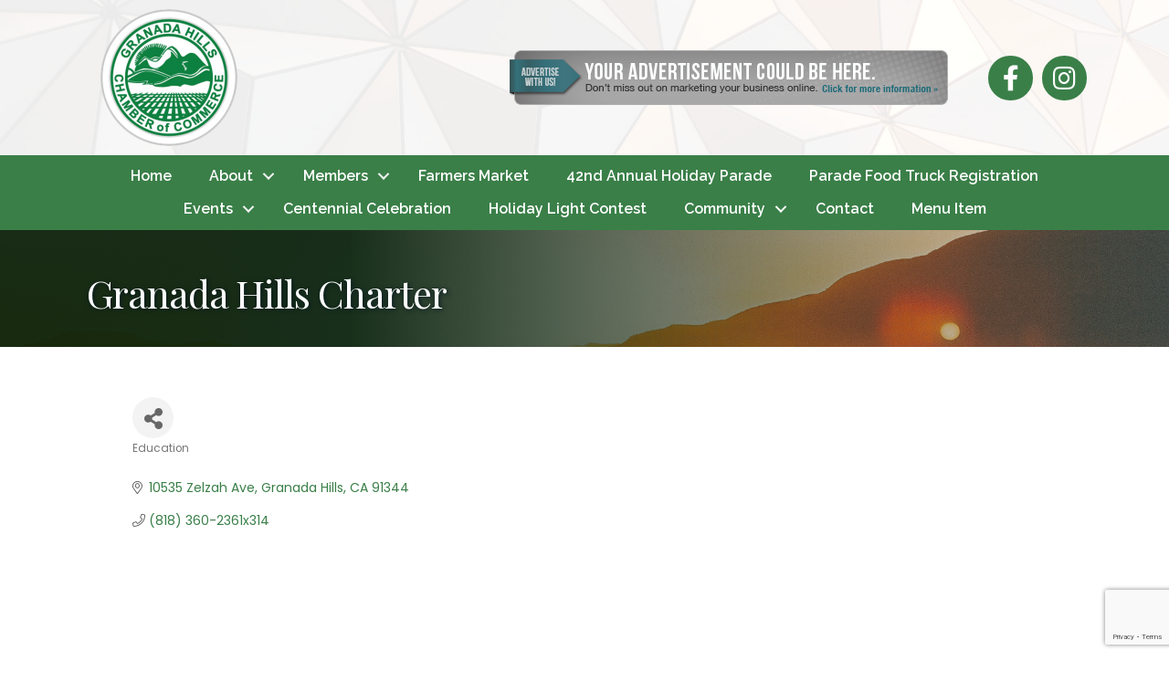

--- FILE ---
content_type: text/html; charset=utf-8
request_url: https://www.google.com/recaptcha/enterprise/anchor?ar=1&k=6LfI_T8rAAAAAMkWHrLP_GfSf3tLy9tKa839wcWa&co=aHR0cHM6Ly9tZW1iZXJzLmdyYW5hZGFjaGFtYmVyLmNvbTo0NDM.&hl=en&v=PoyoqOPhxBO7pBk68S4YbpHZ&size=invisible&anchor-ms=20000&execute-ms=30000&cb=hpxvqqa92n43
body_size: 49653
content:
<!DOCTYPE HTML><html dir="ltr" lang="en"><head><meta http-equiv="Content-Type" content="text/html; charset=UTF-8">
<meta http-equiv="X-UA-Compatible" content="IE=edge">
<title>reCAPTCHA</title>
<style type="text/css">
/* cyrillic-ext */
@font-face {
  font-family: 'Roboto';
  font-style: normal;
  font-weight: 400;
  font-stretch: 100%;
  src: url(//fonts.gstatic.com/s/roboto/v48/KFO7CnqEu92Fr1ME7kSn66aGLdTylUAMa3GUBHMdazTgWw.woff2) format('woff2');
  unicode-range: U+0460-052F, U+1C80-1C8A, U+20B4, U+2DE0-2DFF, U+A640-A69F, U+FE2E-FE2F;
}
/* cyrillic */
@font-face {
  font-family: 'Roboto';
  font-style: normal;
  font-weight: 400;
  font-stretch: 100%;
  src: url(//fonts.gstatic.com/s/roboto/v48/KFO7CnqEu92Fr1ME7kSn66aGLdTylUAMa3iUBHMdazTgWw.woff2) format('woff2');
  unicode-range: U+0301, U+0400-045F, U+0490-0491, U+04B0-04B1, U+2116;
}
/* greek-ext */
@font-face {
  font-family: 'Roboto';
  font-style: normal;
  font-weight: 400;
  font-stretch: 100%;
  src: url(//fonts.gstatic.com/s/roboto/v48/KFO7CnqEu92Fr1ME7kSn66aGLdTylUAMa3CUBHMdazTgWw.woff2) format('woff2');
  unicode-range: U+1F00-1FFF;
}
/* greek */
@font-face {
  font-family: 'Roboto';
  font-style: normal;
  font-weight: 400;
  font-stretch: 100%;
  src: url(//fonts.gstatic.com/s/roboto/v48/KFO7CnqEu92Fr1ME7kSn66aGLdTylUAMa3-UBHMdazTgWw.woff2) format('woff2');
  unicode-range: U+0370-0377, U+037A-037F, U+0384-038A, U+038C, U+038E-03A1, U+03A3-03FF;
}
/* math */
@font-face {
  font-family: 'Roboto';
  font-style: normal;
  font-weight: 400;
  font-stretch: 100%;
  src: url(//fonts.gstatic.com/s/roboto/v48/KFO7CnqEu92Fr1ME7kSn66aGLdTylUAMawCUBHMdazTgWw.woff2) format('woff2');
  unicode-range: U+0302-0303, U+0305, U+0307-0308, U+0310, U+0312, U+0315, U+031A, U+0326-0327, U+032C, U+032F-0330, U+0332-0333, U+0338, U+033A, U+0346, U+034D, U+0391-03A1, U+03A3-03A9, U+03B1-03C9, U+03D1, U+03D5-03D6, U+03F0-03F1, U+03F4-03F5, U+2016-2017, U+2034-2038, U+203C, U+2040, U+2043, U+2047, U+2050, U+2057, U+205F, U+2070-2071, U+2074-208E, U+2090-209C, U+20D0-20DC, U+20E1, U+20E5-20EF, U+2100-2112, U+2114-2115, U+2117-2121, U+2123-214F, U+2190, U+2192, U+2194-21AE, U+21B0-21E5, U+21F1-21F2, U+21F4-2211, U+2213-2214, U+2216-22FF, U+2308-230B, U+2310, U+2319, U+231C-2321, U+2336-237A, U+237C, U+2395, U+239B-23B7, U+23D0, U+23DC-23E1, U+2474-2475, U+25AF, U+25B3, U+25B7, U+25BD, U+25C1, U+25CA, U+25CC, U+25FB, U+266D-266F, U+27C0-27FF, U+2900-2AFF, U+2B0E-2B11, U+2B30-2B4C, U+2BFE, U+3030, U+FF5B, U+FF5D, U+1D400-1D7FF, U+1EE00-1EEFF;
}
/* symbols */
@font-face {
  font-family: 'Roboto';
  font-style: normal;
  font-weight: 400;
  font-stretch: 100%;
  src: url(//fonts.gstatic.com/s/roboto/v48/KFO7CnqEu92Fr1ME7kSn66aGLdTylUAMaxKUBHMdazTgWw.woff2) format('woff2');
  unicode-range: U+0001-000C, U+000E-001F, U+007F-009F, U+20DD-20E0, U+20E2-20E4, U+2150-218F, U+2190, U+2192, U+2194-2199, U+21AF, U+21E6-21F0, U+21F3, U+2218-2219, U+2299, U+22C4-22C6, U+2300-243F, U+2440-244A, U+2460-24FF, U+25A0-27BF, U+2800-28FF, U+2921-2922, U+2981, U+29BF, U+29EB, U+2B00-2BFF, U+4DC0-4DFF, U+FFF9-FFFB, U+10140-1018E, U+10190-1019C, U+101A0, U+101D0-101FD, U+102E0-102FB, U+10E60-10E7E, U+1D2C0-1D2D3, U+1D2E0-1D37F, U+1F000-1F0FF, U+1F100-1F1AD, U+1F1E6-1F1FF, U+1F30D-1F30F, U+1F315, U+1F31C, U+1F31E, U+1F320-1F32C, U+1F336, U+1F378, U+1F37D, U+1F382, U+1F393-1F39F, U+1F3A7-1F3A8, U+1F3AC-1F3AF, U+1F3C2, U+1F3C4-1F3C6, U+1F3CA-1F3CE, U+1F3D4-1F3E0, U+1F3ED, U+1F3F1-1F3F3, U+1F3F5-1F3F7, U+1F408, U+1F415, U+1F41F, U+1F426, U+1F43F, U+1F441-1F442, U+1F444, U+1F446-1F449, U+1F44C-1F44E, U+1F453, U+1F46A, U+1F47D, U+1F4A3, U+1F4B0, U+1F4B3, U+1F4B9, U+1F4BB, U+1F4BF, U+1F4C8-1F4CB, U+1F4D6, U+1F4DA, U+1F4DF, U+1F4E3-1F4E6, U+1F4EA-1F4ED, U+1F4F7, U+1F4F9-1F4FB, U+1F4FD-1F4FE, U+1F503, U+1F507-1F50B, U+1F50D, U+1F512-1F513, U+1F53E-1F54A, U+1F54F-1F5FA, U+1F610, U+1F650-1F67F, U+1F687, U+1F68D, U+1F691, U+1F694, U+1F698, U+1F6AD, U+1F6B2, U+1F6B9-1F6BA, U+1F6BC, U+1F6C6-1F6CF, U+1F6D3-1F6D7, U+1F6E0-1F6EA, U+1F6F0-1F6F3, U+1F6F7-1F6FC, U+1F700-1F7FF, U+1F800-1F80B, U+1F810-1F847, U+1F850-1F859, U+1F860-1F887, U+1F890-1F8AD, U+1F8B0-1F8BB, U+1F8C0-1F8C1, U+1F900-1F90B, U+1F93B, U+1F946, U+1F984, U+1F996, U+1F9E9, U+1FA00-1FA6F, U+1FA70-1FA7C, U+1FA80-1FA89, U+1FA8F-1FAC6, U+1FACE-1FADC, U+1FADF-1FAE9, U+1FAF0-1FAF8, U+1FB00-1FBFF;
}
/* vietnamese */
@font-face {
  font-family: 'Roboto';
  font-style: normal;
  font-weight: 400;
  font-stretch: 100%;
  src: url(//fonts.gstatic.com/s/roboto/v48/KFO7CnqEu92Fr1ME7kSn66aGLdTylUAMa3OUBHMdazTgWw.woff2) format('woff2');
  unicode-range: U+0102-0103, U+0110-0111, U+0128-0129, U+0168-0169, U+01A0-01A1, U+01AF-01B0, U+0300-0301, U+0303-0304, U+0308-0309, U+0323, U+0329, U+1EA0-1EF9, U+20AB;
}
/* latin-ext */
@font-face {
  font-family: 'Roboto';
  font-style: normal;
  font-weight: 400;
  font-stretch: 100%;
  src: url(//fonts.gstatic.com/s/roboto/v48/KFO7CnqEu92Fr1ME7kSn66aGLdTylUAMa3KUBHMdazTgWw.woff2) format('woff2');
  unicode-range: U+0100-02BA, U+02BD-02C5, U+02C7-02CC, U+02CE-02D7, U+02DD-02FF, U+0304, U+0308, U+0329, U+1D00-1DBF, U+1E00-1E9F, U+1EF2-1EFF, U+2020, U+20A0-20AB, U+20AD-20C0, U+2113, U+2C60-2C7F, U+A720-A7FF;
}
/* latin */
@font-face {
  font-family: 'Roboto';
  font-style: normal;
  font-weight: 400;
  font-stretch: 100%;
  src: url(//fonts.gstatic.com/s/roboto/v48/KFO7CnqEu92Fr1ME7kSn66aGLdTylUAMa3yUBHMdazQ.woff2) format('woff2');
  unicode-range: U+0000-00FF, U+0131, U+0152-0153, U+02BB-02BC, U+02C6, U+02DA, U+02DC, U+0304, U+0308, U+0329, U+2000-206F, U+20AC, U+2122, U+2191, U+2193, U+2212, U+2215, U+FEFF, U+FFFD;
}
/* cyrillic-ext */
@font-face {
  font-family: 'Roboto';
  font-style: normal;
  font-weight: 500;
  font-stretch: 100%;
  src: url(//fonts.gstatic.com/s/roboto/v48/KFO7CnqEu92Fr1ME7kSn66aGLdTylUAMa3GUBHMdazTgWw.woff2) format('woff2');
  unicode-range: U+0460-052F, U+1C80-1C8A, U+20B4, U+2DE0-2DFF, U+A640-A69F, U+FE2E-FE2F;
}
/* cyrillic */
@font-face {
  font-family: 'Roboto';
  font-style: normal;
  font-weight: 500;
  font-stretch: 100%;
  src: url(//fonts.gstatic.com/s/roboto/v48/KFO7CnqEu92Fr1ME7kSn66aGLdTylUAMa3iUBHMdazTgWw.woff2) format('woff2');
  unicode-range: U+0301, U+0400-045F, U+0490-0491, U+04B0-04B1, U+2116;
}
/* greek-ext */
@font-face {
  font-family: 'Roboto';
  font-style: normal;
  font-weight: 500;
  font-stretch: 100%;
  src: url(//fonts.gstatic.com/s/roboto/v48/KFO7CnqEu92Fr1ME7kSn66aGLdTylUAMa3CUBHMdazTgWw.woff2) format('woff2');
  unicode-range: U+1F00-1FFF;
}
/* greek */
@font-face {
  font-family: 'Roboto';
  font-style: normal;
  font-weight: 500;
  font-stretch: 100%;
  src: url(//fonts.gstatic.com/s/roboto/v48/KFO7CnqEu92Fr1ME7kSn66aGLdTylUAMa3-UBHMdazTgWw.woff2) format('woff2');
  unicode-range: U+0370-0377, U+037A-037F, U+0384-038A, U+038C, U+038E-03A1, U+03A3-03FF;
}
/* math */
@font-face {
  font-family: 'Roboto';
  font-style: normal;
  font-weight: 500;
  font-stretch: 100%;
  src: url(//fonts.gstatic.com/s/roboto/v48/KFO7CnqEu92Fr1ME7kSn66aGLdTylUAMawCUBHMdazTgWw.woff2) format('woff2');
  unicode-range: U+0302-0303, U+0305, U+0307-0308, U+0310, U+0312, U+0315, U+031A, U+0326-0327, U+032C, U+032F-0330, U+0332-0333, U+0338, U+033A, U+0346, U+034D, U+0391-03A1, U+03A3-03A9, U+03B1-03C9, U+03D1, U+03D5-03D6, U+03F0-03F1, U+03F4-03F5, U+2016-2017, U+2034-2038, U+203C, U+2040, U+2043, U+2047, U+2050, U+2057, U+205F, U+2070-2071, U+2074-208E, U+2090-209C, U+20D0-20DC, U+20E1, U+20E5-20EF, U+2100-2112, U+2114-2115, U+2117-2121, U+2123-214F, U+2190, U+2192, U+2194-21AE, U+21B0-21E5, U+21F1-21F2, U+21F4-2211, U+2213-2214, U+2216-22FF, U+2308-230B, U+2310, U+2319, U+231C-2321, U+2336-237A, U+237C, U+2395, U+239B-23B7, U+23D0, U+23DC-23E1, U+2474-2475, U+25AF, U+25B3, U+25B7, U+25BD, U+25C1, U+25CA, U+25CC, U+25FB, U+266D-266F, U+27C0-27FF, U+2900-2AFF, U+2B0E-2B11, U+2B30-2B4C, U+2BFE, U+3030, U+FF5B, U+FF5D, U+1D400-1D7FF, U+1EE00-1EEFF;
}
/* symbols */
@font-face {
  font-family: 'Roboto';
  font-style: normal;
  font-weight: 500;
  font-stretch: 100%;
  src: url(//fonts.gstatic.com/s/roboto/v48/KFO7CnqEu92Fr1ME7kSn66aGLdTylUAMaxKUBHMdazTgWw.woff2) format('woff2');
  unicode-range: U+0001-000C, U+000E-001F, U+007F-009F, U+20DD-20E0, U+20E2-20E4, U+2150-218F, U+2190, U+2192, U+2194-2199, U+21AF, U+21E6-21F0, U+21F3, U+2218-2219, U+2299, U+22C4-22C6, U+2300-243F, U+2440-244A, U+2460-24FF, U+25A0-27BF, U+2800-28FF, U+2921-2922, U+2981, U+29BF, U+29EB, U+2B00-2BFF, U+4DC0-4DFF, U+FFF9-FFFB, U+10140-1018E, U+10190-1019C, U+101A0, U+101D0-101FD, U+102E0-102FB, U+10E60-10E7E, U+1D2C0-1D2D3, U+1D2E0-1D37F, U+1F000-1F0FF, U+1F100-1F1AD, U+1F1E6-1F1FF, U+1F30D-1F30F, U+1F315, U+1F31C, U+1F31E, U+1F320-1F32C, U+1F336, U+1F378, U+1F37D, U+1F382, U+1F393-1F39F, U+1F3A7-1F3A8, U+1F3AC-1F3AF, U+1F3C2, U+1F3C4-1F3C6, U+1F3CA-1F3CE, U+1F3D4-1F3E0, U+1F3ED, U+1F3F1-1F3F3, U+1F3F5-1F3F7, U+1F408, U+1F415, U+1F41F, U+1F426, U+1F43F, U+1F441-1F442, U+1F444, U+1F446-1F449, U+1F44C-1F44E, U+1F453, U+1F46A, U+1F47D, U+1F4A3, U+1F4B0, U+1F4B3, U+1F4B9, U+1F4BB, U+1F4BF, U+1F4C8-1F4CB, U+1F4D6, U+1F4DA, U+1F4DF, U+1F4E3-1F4E6, U+1F4EA-1F4ED, U+1F4F7, U+1F4F9-1F4FB, U+1F4FD-1F4FE, U+1F503, U+1F507-1F50B, U+1F50D, U+1F512-1F513, U+1F53E-1F54A, U+1F54F-1F5FA, U+1F610, U+1F650-1F67F, U+1F687, U+1F68D, U+1F691, U+1F694, U+1F698, U+1F6AD, U+1F6B2, U+1F6B9-1F6BA, U+1F6BC, U+1F6C6-1F6CF, U+1F6D3-1F6D7, U+1F6E0-1F6EA, U+1F6F0-1F6F3, U+1F6F7-1F6FC, U+1F700-1F7FF, U+1F800-1F80B, U+1F810-1F847, U+1F850-1F859, U+1F860-1F887, U+1F890-1F8AD, U+1F8B0-1F8BB, U+1F8C0-1F8C1, U+1F900-1F90B, U+1F93B, U+1F946, U+1F984, U+1F996, U+1F9E9, U+1FA00-1FA6F, U+1FA70-1FA7C, U+1FA80-1FA89, U+1FA8F-1FAC6, U+1FACE-1FADC, U+1FADF-1FAE9, U+1FAF0-1FAF8, U+1FB00-1FBFF;
}
/* vietnamese */
@font-face {
  font-family: 'Roboto';
  font-style: normal;
  font-weight: 500;
  font-stretch: 100%;
  src: url(//fonts.gstatic.com/s/roboto/v48/KFO7CnqEu92Fr1ME7kSn66aGLdTylUAMa3OUBHMdazTgWw.woff2) format('woff2');
  unicode-range: U+0102-0103, U+0110-0111, U+0128-0129, U+0168-0169, U+01A0-01A1, U+01AF-01B0, U+0300-0301, U+0303-0304, U+0308-0309, U+0323, U+0329, U+1EA0-1EF9, U+20AB;
}
/* latin-ext */
@font-face {
  font-family: 'Roboto';
  font-style: normal;
  font-weight: 500;
  font-stretch: 100%;
  src: url(//fonts.gstatic.com/s/roboto/v48/KFO7CnqEu92Fr1ME7kSn66aGLdTylUAMa3KUBHMdazTgWw.woff2) format('woff2');
  unicode-range: U+0100-02BA, U+02BD-02C5, U+02C7-02CC, U+02CE-02D7, U+02DD-02FF, U+0304, U+0308, U+0329, U+1D00-1DBF, U+1E00-1E9F, U+1EF2-1EFF, U+2020, U+20A0-20AB, U+20AD-20C0, U+2113, U+2C60-2C7F, U+A720-A7FF;
}
/* latin */
@font-face {
  font-family: 'Roboto';
  font-style: normal;
  font-weight: 500;
  font-stretch: 100%;
  src: url(//fonts.gstatic.com/s/roboto/v48/KFO7CnqEu92Fr1ME7kSn66aGLdTylUAMa3yUBHMdazQ.woff2) format('woff2');
  unicode-range: U+0000-00FF, U+0131, U+0152-0153, U+02BB-02BC, U+02C6, U+02DA, U+02DC, U+0304, U+0308, U+0329, U+2000-206F, U+20AC, U+2122, U+2191, U+2193, U+2212, U+2215, U+FEFF, U+FFFD;
}
/* cyrillic-ext */
@font-face {
  font-family: 'Roboto';
  font-style: normal;
  font-weight: 900;
  font-stretch: 100%;
  src: url(//fonts.gstatic.com/s/roboto/v48/KFO7CnqEu92Fr1ME7kSn66aGLdTylUAMa3GUBHMdazTgWw.woff2) format('woff2');
  unicode-range: U+0460-052F, U+1C80-1C8A, U+20B4, U+2DE0-2DFF, U+A640-A69F, U+FE2E-FE2F;
}
/* cyrillic */
@font-face {
  font-family: 'Roboto';
  font-style: normal;
  font-weight: 900;
  font-stretch: 100%;
  src: url(//fonts.gstatic.com/s/roboto/v48/KFO7CnqEu92Fr1ME7kSn66aGLdTylUAMa3iUBHMdazTgWw.woff2) format('woff2');
  unicode-range: U+0301, U+0400-045F, U+0490-0491, U+04B0-04B1, U+2116;
}
/* greek-ext */
@font-face {
  font-family: 'Roboto';
  font-style: normal;
  font-weight: 900;
  font-stretch: 100%;
  src: url(//fonts.gstatic.com/s/roboto/v48/KFO7CnqEu92Fr1ME7kSn66aGLdTylUAMa3CUBHMdazTgWw.woff2) format('woff2');
  unicode-range: U+1F00-1FFF;
}
/* greek */
@font-face {
  font-family: 'Roboto';
  font-style: normal;
  font-weight: 900;
  font-stretch: 100%;
  src: url(//fonts.gstatic.com/s/roboto/v48/KFO7CnqEu92Fr1ME7kSn66aGLdTylUAMa3-UBHMdazTgWw.woff2) format('woff2');
  unicode-range: U+0370-0377, U+037A-037F, U+0384-038A, U+038C, U+038E-03A1, U+03A3-03FF;
}
/* math */
@font-face {
  font-family: 'Roboto';
  font-style: normal;
  font-weight: 900;
  font-stretch: 100%;
  src: url(//fonts.gstatic.com/s/roboto/v48/KFO7CnqEu92Fr1ME7kSn66aGLdTylUAMawCUBHMdazTgWw.woff2) format('woff2');
  unicode-range: U+0302-0303, U+0305, U+0307-0308, U+0310, U+0312, U+0315, U+031A, U+0326-0327, U+032C, U+032F-0330, U+0332-0333, U+0338, U+033A, U+0346, U+034D, U+0391-03A1, U+03A3-03A9, U+03B1-03C9, U+03D1, U+03D5-03D6, U+03F0-03F1, U+03F4-03F5, U+2016-2017, U+2034-2038, U+203C, U+2040, U+2043, U+2047, U+2050, U+2057, U+205F, U+2070-2071, U+2074-208E, U+2090-209C, U+20D0-20DC, U+20E1, U+20E5-20EF, U+2100-2112, U+2114-2115, U+2117-2121, U+2123-214F, U+2190, U+2192, U+2194-21AE, U+21B0-21E5, U+21F1-21F2, U+21F4-2211, U+2213-2214, U+2216-22FF, U+2308-230B, U+2310, U+2319, U+231C-2321, U+2336-237A, U+237C, U+2395, U+239B-23B7, U+23D0, U+23DC-23E1, U+2474-2475, U+25AF, U+25B3, U+25B7, U+25BD, U+25C1, U+25CA, U+25CC, U+25FB, U+266D-266F, U+27C0-27FF, U+2900-2AFF, U+2B0E-2B11, U+2B30-2B4C, U+2BFE, U+3030, U+FF5B, U+FF5D, U+1D400-1D7FF, U+1EE00-1EEFF;
}
/* symbols */
@font-face {
  font-family: 'Roboto';
  font-style: normal;
  font-weight: 900;
  font-stretch: 100%;
  src: url(//fonts.gstatic.com/s/roboto/v48/KFO7CnqEu92Fr1ME7kSn66aGLdTylUAMaxKUBHMdazTgWw.woff2) format('woff2');
  unicode-range: U+0001-000C, U+000E-001F, U+007F-009F, U+20DD-20E0, U+20E2-20E4, U+2150-218F, U+2190, U+2192, U+2194-2199, U+21AF, U+21E6-21F0, U+21F3, U+2218-2219, U+2299, U+22C4-22C6, U+2300-243F, U+2440-244A, U+2460-24FF, U+25A0-27BF, U+2800-28FF, U+2921-2922, U+2981, U+29BF, U+29EB, U+2B00-2BFF, U+4DC0-4DFF, U+FFF9-FFFB, U+10140-1018E, U+10190-1019C, U+101A0, U+101D0-101FD, U+102E0-102FB, U+10E60-10E7E, U+1D2C0-1D2D3, U+1D2E0-1D37F, U+1F000-1F0FF, U+1F100-1F1AD, U+1F1E6-1F1FF, U+1F30D-1F30F, U+1F315, U+1F31C, U+1F31E, U+1F320-1F32C, U+1F336, U+1F378, U+1F37D, U+1F382, U+1F393-1F39F, U+1F3A7-1F3A8, U+1F3AC-1F3AF, U+1F3C2, U+1F3C4-1F3C6, U+1F3CA-1F3CE, U+1F3D4-1F3E0, U+1F3ED, U+1F3F1-1F3F3, U+1F3F5-1F3F7, U+1F408, U+1F415, U+1F41F, U+1F426, U+1F43F, U+1F441-1F442, U+1F444, U+1F446-1F449, U+1F44C-1F44E, U+1F453, U+1F46A, U+1F47D, U+1F4A3, U+1F4B0, U+1F4B3, U+1F4B9, U+1F4BB, U+1F4BF, U+1F4C8-1F4CB, U+1F4D6, U+1F4DA, U+1F4DF, U+1F4E3-1F4E6, U+1F4EA-1F4ED, U+1F4F7, U+1F4F9-1F4FB, U+1F4FD-1F4FE, U+1F503, U+1F507-1F50B, U+1F50D, U+1F512-1F513, U+1F53E-1F54A, U+1F54F-1F5FA, U+1F610, U+1F650-1F67F, U+1F687, U+1F68D, U+1F691, U+1F694, U+1F698, U+1F6AD, U+1F6B2, U+1F6B9-1F6BA, U+1F6BC, U+1F6C6-1F6CF, U+1F6D3-1F6D7, U+1F6E0-1F6EA, U+1F6F0-1F6F3, U+1F6F7-1F6FC, U+1F700-1F7FF, U+1F800-1F80B, U+1F810-1F847, U+1F850-1F859, U+1F860-1F887, U+1F890-1F8AD, U+1F8B0-1F8BB, U+1F8C0-1F8C1, U+1F900-1F90B, U+1F93B, U+1F946, U+1F984, U+1F996, U+1F9E9, U+1FA00-1FA6F, U+1FA70-1FA7C, U+1FA80-1FA89, U+1FA8F-1FAC6, U+1FACE-1FADC, U+1FADF-1FAE9, U+1FAF0-1FAF8, U+1FB00-1FBFF;
}
/* vietnamese */
@font-face {
  font-family: 'Roboto';
  font-style: normal;
  font-weight: 900;
  font-stretch: 100%;
  src: url(//fonts.gstatic.com/s/roboto/v48/KFO7CnqEu92Fr1ME7kSn66aGLdTylUAMa3OUBHMdazTgWw.woff2) format('woff2');
  unicode-range: U+0102-0103, U+0110-0111, U+0128-0129, U+0168-0169, U+01A0-01A1, U+01AF-01B0, U+0300-0301, U+0303-0304, U+0308-0309, U+0323, U+0329, U+1EA0-1EF9, U+20AB;
}
/* latin-ext */
@font-face {
  font-family: 'Roboto';
  font-style: normal;
  font-weight: 900;
  font-stretch: 100%;
  src: url(//fonts.gstatic.com/s/roboto/v48/KFO7CnqEu92Fr1ME7kSn66aGLdTylUAMa3KUBHMdazTgWw.woff2) format('woff2');
  unicode-range: U+0100-02BA, U+02BD-02C5, U+02C7-02CC, U+02CE-02D7, U+02DD-02FF, U+0304, U+0308, U+0329, U+1D00-1DBF, U+1E00-1E9F, U+1EF2-1EFF, U+2020, U+20A0-20AB, U+20AD-20C0, U+2113, U+2C60-2C7F, U+A720-A7FF;
}
/* latin */
@font-face {
  font-family: 'Roboto';
  font-style: normal;
  font-weight: 900;
  font-stretch: 100%;
  src: url(//fonts.gstatic.com/s/roboto/v48/KFO7CnqEu92Fr1ME7kSn66aGLdTylUAMa3yUBHMdazQ.woff2) format('woff2');
  unicode-range: U+0000-00FF, U+0131, U+0152-0153, U+02BB-02BC, U+02C6, U+02DA, U+02DC, U+0304, U+0308, U+0329, U+2000-206F, U+20AC, U+2122, U+2191, U+2193, U+2212, U+2215, U+FEFF, U+FFFD;
}

</style>
<link rel="stylesheet" type="text/css" href="https://www.gstatic.com/recaptcha/releases/PoyoqOPhxBO7pBk68S4YbpHZ/styles__ltr.css">
<script nonce="nkTsEPiim1R8_6CkxxY6KQ" type="text/javascript">window['__recaptcha_api'] = 'https://www.google.com/recaptcha/enterprise/';</script>
<script type="text/javascript" src="https://www.gstatic.com/recaptcha/releases/PoyoqOPhxBO7pBk68S4YbpHZ/recaptcha__en.js" nonce="nkTsEPiim1R8_6CkxxY6KQ">
      
    </script></head>
<body><div id="rc-anchor-alert" class="rc-anchor-alert"></div>
<input type="hidden" id="recaptcha-token" value="[base64]">
<script type="text/javascript" nonce="nkTsEPiim1R8_6CkxxY6KQ">
      recaptcha.anchor.Main.init("[\x22ainput\x22,[\x22bgdata\x22,\x22\x22,\[base64]/[base64]/[base64]/[base64]/[base64]/[base64]/KGcoTywyNTMsTy5PKSxVRyhPLEMpKTpnKE8sMjUzLEMpLE8pKSxsKSksTykpfSxieT1mdW5jdGlvbihDLE8sdSxsKXtmb3IobD0odT1SKEMpLDApO08+MDtPLS0pbD1sPDw4fFooQyk7ZyhDLHUsbCl9LFVHPWZ1bmN0aW9uKEMsTyl7Qy5pLmxlbmd0aD4xMDQ/[base64]/[base64]/[base64]/[base64]/[base64]/[base64]/[base64]\\u003d\x22,\[base64]\\u003d\x22,\x22K8ONZiwwWwXDk8KQwrXCgn/CrMOLw4ZRKcKqPMKswocXw63DisK8VsKXw6sZw7cGw5h0YmTDrgZEwo4Aw5kxwq/DusOGFcO8wpHDuSQ9w6AEeMOiTHbCmw1Gw5UzOEtPw7/CtFN3XsK5ZsOkfcK3AcKvel7CpijDksOeE8KsDhXCoU/DocKpG8Ozw7lKUcKlQ8KNw5fCssOEwo4fasOkwrnDrRrCnMO7wqnDnMOCJEQLGRzDm2jDizYDAsKgBgPDocK/w68fEgcdwpfChMK+ZTrCmlZDw6XCqDhYesKPdcOYw4BCwphJQAUEwpfCribChMKFCFsgYBUMGn/CpMOAfybDlRfCrVsyTsOKw4vCi8KkBgRqwrwRwr/CpQ8VYU7Cly0Fwo9ZwqN5eHE/KcO+wpLCt8KJwpNZw4DDtcKCCBnCocOtwrZ8woTCn1LCh8OfFinCp8Kvw7Npw5ICwprCicKKwp8Vw53CsF3DqMOQwrNxOBTCnsKFb2bDgkA/SnnCqMO6F8KsWsOtw7ZRGsKWw6B2W2d0HzLCoSUSABhXw71CXHURTDQTOno1w74Yw68Bwo8awqrCsD8Yw5Ytw6ZjX8OBw6AHEsKXF8OSw455w4tre1pzwrZwAMKFw4R6w7XDu09+w61OfMKocgxtwoDCvsOKecOFwqwHFBoLMsK9LV/DmR9jwrrDoMO8KXjClDDCp8ObCMKOSMKpcMOowpjCjW0TwrsQwoLDim7CksOREcO2wpzDqMO1w4IGwpZmw5ozEyfCosK6M8KqD8ODf0TDnVfDrsKBw5HDv20RwolRw5/[base64]/w5QGw4TDksKLw7nDucOyw4M3w5cPLMO7wpEWw7dvPcOkwqvChGfCmcOiw63DtsOPLMKbbMOfwqZXPsOHbMOzT3XCgsKWw7XDrAvCmsKOwoMtwq/CvcKbwqLCoWp6wp7DucOZFMOSbMOvKcOkN8Ogw6F0wpnCmsOMw7nCs8Oew5HDssOBd8Kpw7Ijw4h+KcK5w7UhwqDDiBoPTX4Xw7BXwrRsAiRNXcOMwpDCncK9w7rCuBTDnwwFOsOGd8OjTsOqw73Ci8ONTRnDhm1LNQ/DrcOyP8ONC34LfcOhBVjDrcO0G8KwwprChsOyO8KNw4bDuWrDqyjCqEvCgsOTw5fDmMKyF3ccC3VSFyHCsMOew7XClcKawrjDu8OZUMKpGRVGHX0/wqg5d8O0FgPDo8Kgwpc1w4/CvHQBwoHCkMKhwonChBXDgcO7w6PDisOZwqJAwqtiKMKPwqPDvMKlM8ObNsOqwrvCgcOqJF3ChiLDqEnCtcOLw7lzOEEZKsOBwpkYEcK0wrPDnsOrTBDDi8O+e8O3wojCjsKFQsKEPx4TXTPCosOBbcKjSWZRw7/CqSkpDsKoJQ9PwobDicOqYFfCusKZw4hBKMKVQ8OHwrETw5ZnScKbw6w1CSodQgJ0QXHCrsKXJsKeL23Dn8KEF8KrFlY4wprCi8O0YcKEfyXDjcOvw6Y5J8Ogw7BXw5EjSWVeD8OkSknClTTCjsOtUsOaABHCk8OKwrZLwoo7woPDpsOAwr/[base64]/[base64]/fsKkw6Jqw5TDqQwnwqrDi3BNL8O4w717w6Jhw4N3GcKBQ8KICsOzS8OmwqUiwpIDw4soccO/[base64]/[base64]/ClQVgwpfDn2XDmWYFIgrDl1kqVAnDlsODK8Ojw6g/w7U3w6UJRSN/JU/Ct8K8w4bClkIAw5/[base64]/TyzCrsOIB8KPflxoUsOFwp02w5Eiw7HDuQTDmQ1Kw7EbQmbCrMOMw5bDkcKswqZxSiIGwqNAwrzDosO3w6gKwrQxwqzCoEg0w4B/[base64]/DjAVqw7LDpsO7R8OYPWEND3Epw404RcKHwqTCkSd3JcOUwoY1w5B/MW7CjQBxMVJmQwvCryZsaAPDsxbDsWJtw4DDlWVfw5fCosKVUF5AwrzCu8OqwoVBw7VGwqR3VcOgwq/CnHHDn0nChyJww4TDkz3DucKNwoVJwoIfRcOhwoDCvMOAwrNVw6s/[base64]/DrTLCjTDCmHBIBsKUblBWKlUSw5BCJsOww7UhFsKnbTJlb3DCkV/CucKnLhvDrDMfM8OrG0TDg8O4AWfDgMO8ScO3CgV6w6jDucKhTQ7CvcOoX3DDlwEZwqBFwrhPwpgCwqYHw446Q1DDhmnDgMOjGiAwEALCocKQwp0vKHvCkcOFbkfCmS3DnsK2D8K1O8KMKMOcw69Wwo/Dpn7CqjDDshg9w57DtcKjFyRdw55sQsOxScOqw5Z3G8K8YkVjeEF7wo8gLQ3CrBDCnsOjKX7DqcO6w4PDo8KqD2AOwrbCt8KJw4vDqEDDuyAkUG1IZMKSWsKka8OWIcKpwoo6w7/CisO/FMKQQi/Dqywrwog/[base64]/Dokt7IRnChCA3wo1jDMKIfm5KdFTDtm5fw6NfwpPDpCLDh0UEwqAYMnXCnCHCksKCwqxANl3DkMKaw7bDucKiw7BmQcOsU2zDtMO+O11/wrkCDgBwTsKdFcKgM0/[base64]/Ch09hw5w0RRfDhMK+woMMKcKWw7vDrlXDq2DChj8sVcOtScK+aMOrOX0eK2oTwo0uwrTCtxdyIsO6wonDgsKWwrwrUsOwF8KIw5MSw4sPDcK6wr/[base64]/[base64]/CsH04EgHDn8OefMK8w5gQw4bDpWXCgUYXw5XCuyDCu8OVPV8wFgpDaEjCkWx/wrXClDXDmcOgwrDDgATDhcK8TsOMwoLCm8OlZMOLJx/DjisKWcOwXWTDi8K3TcOSEcKqwpzCmsK9wrFTwpzCiFPCiG1We28dbEfDjFzDpMO2WMOSw4PCkcK7wp3CrMOnwp8xeWcTeDQWRGMHOcKHwoTCmxbCnmUAwr04w7jDmcOgwqMew5/[base64]/w7LDtkbDpMOxwq3CoF/DrMK5BV88wptIw6VqT8KxwpUQecKnw6XDiCzCjU/DvDU7w69zwpXCpzrDv8KKfcO2wofCk8KEw4kbNQbDrhddwqdSwqtdwqJEwrlxO8KPOQHCrsO0w4vDr8O5VFAUwop9S2hew5PCpCDCl1oRHcOeBn3CuW7DjcKPw43DvAQtwpPCp8OWw553acKvwpzDkQrDtFDDjBUfwqnDsE/DnnAIJsOcEMK2wpPDoCPDmCDDpsKCwq8jwrxQA8Klw6UZw6g6OsKVwrxSM8O4TG49E8OhIsOcVgNkw5AWwrnChsKywrtkw6rDtG3CtgZUV0/CkD/ChcOlw61SwpnCjyDCrBVhw4DCkcKPwrPCvBAMw5HDoifCvcOgW8KWw5LCnsKDwpvDgxE/[base64]/DnMK+w7F9wrTDkj0Bwo3DncObLGQqwqMtw5lew580wrpyCMKwwoI5UGYFRlDCsUtHF38+w43ClHt9VVvDjTPCuMO4BsK5EgvDgVcsacOywojDsmw6w7nDiTTCtMOie8KFHkZ/[base64]/[base64]/DiQjCgsKbSErChVp+w6Avw5Jdw5h6d8KVWEQjdmAHwoUpAA/[base64]/wqXDj8OMw5Q1wokKw7LCn8KvEnjCscKPw74bw44vHsO4MFHCkMO2w6TCocOrw7rCvGkuw5/CnwImw68/ZjDCmcOjECgZeCMFB8OcDsOeBnFYF8KLw6PDn0JowrEqOHbDj2Zywr7CsF7DucK2MD5Vw7DCl198wpDCuCNrO3nDijbDkwLCqsO3wrrDj8KRW3/DjQzDqMO9Xmh3wonDnyx+wrJhFcK8IMKzXB5qwql7UMKjSFIlwr8CwqnDo8OwR8OtRzTDogHCqQvCsHPDpcOswrbDqsO5wpU/AMOFPnEDaVIMPwzCnljCpxnCl0PDtnEFBsKzBcKewq3Dmy7DqCHDgcOZQUPDu8KzAsKYwozDmMKGCcOsLcKqwp4QBR5wwpTCkErDq8Kiw6bCkhvCgFTDsyNHw6nCv8OVwo8MdMKRw6/DrTTDm8O3MwXDusOKwr0hXyVcL8KveWd4w4JJTMOXwpfCrsK0fsKcw7DDoMKvwq/[base64]/IsOuClMowqhlw4g1GcOhw5nCkD4AwqcAA3bDgTPCjMOdw7ktG8OOScKHwq8KYijDnMK+wpnDs8K7wr/Cu8K/UxfCncKlO8KAw6cacllgKyTDlMKMw6bDpsK7wpLCixd+By1bGVXChMKvccK1TMKmw73CiMKFwoFsK8OHZ8KgwpfCmcOtw4rDhiwiP8KQHyQaIcKRw6oZeMKFbsKqw7fCiMKUZxVMMGXDgMOuZMK/[base64]/[base64]/[base64]/wpdYwrHCunvCkR/[base64]/Djk/DsMOvSMOYw4YWw4sjw7zCvMOrwqZqQhXDkwhYWiYZwq/[base64]/DvFoyw4FBwpp+w74TwpLCsnPCsQrDq8OVaQjCh8OubXPCrMKNb2vDrMOsbX50c1NpwrjDozERwowrw4c1w5kyw49LaSLCjWQPGMOAw6nCtMOsY8K5VBbDjV4sw4l+wpjCr8O6Q19Hw57DosKEOyjDvcKqw63CpEjDo8KQwpIQK8OJwpZLYX/DhMKTwpPCiSbCswnDg8O7A3vCh8KDXnjDpcKewpU6wpHCiCxbwr/Cr3PDsCnDqsOLw7zDh04Pw6TDusODwqLDpm/CmsKNw5/DgcOzKMKQYC8JGMKddRZYNUV7w4F7wp7DgB3CgF7DpcOVEgzDhinCkcOeV8KZw4/Ci8KzwrRUw6/DvVXCrz4yang5w53DsBjDl8OZw4TDrcK7fsOdwqRNFFcRwp0SHhhSAjUKOsOSPgLDm8KqZhRfwpEdw47DpsKUUsK6TmLCiCp/w7IJLnvCnX4dQ8OtwqrDjTXClnJTYcOfbiNKwo/[base64]/CmsOxPcKrOcKUw6bDsMOVwr8nIUlxwq3CmcOeLcK/[base64]/[base64]/DhMK7wpPChnjDoDsONwPDpC4tw6fDmMO0KTw0TxRXw67Dq8Ocw7MDHsOFacONVUU3wo/DsMOJwp3CkcKlWhPCh8Kmwp9uw7nCsgIvDsKZwrprBxjDqsOJL8O8GnHCqnobZElObcKDeMKtwpoqM8ODwpnCswZOw7zCgMOmwqPDrMKIwo/[base64]/[base64]/[base64]/[base64]/[base64]/LsOdwqXDgsOTbB7CuAjDuGXDhMOqWcO5ZMO8BsOywpELSMOMwrnDksKsXXLDg3Mpwq3Cgww4wqoDwo7Dk8Oaw5ADF8OEwqfDrULCqWjDtsKcDH4gJMKzw5LCqMKAD1AUw4rCq8KUw4Y7PcOiwrTCoWx2wqrDnw8fwp/[base64]/CpnJAwo7DlsKnc8ODwoIdw5ArwpZcw413wpTDpVLDuH3CnxTDrijCmjlXMcOpJ8KMKUXDgGfDulsgB8K6woDChcK8w5IfbsOrK8Ojwr/CusKaNU3DqMOpw6EwwrVgw6fCt8O3R13CisK6J8Kmw4jClMK/wo8mwpw+LQXDn8KYe3nDgjXCrlc5TnpuYcOow6PCqmhVHQjDkcKmHsKJHMKQB2UVR1VuUzHDikLDscKYw6rCg8KpwoVtw5jDozvCpFzCpxfCg8KRw57CjsO3w6I7wrkYeBlrUglKw4rCgxnDjnLCjD3CpcK0PDhpbVRowrVfwqtTDMOYw5lhPlvCjMK/wpfCnMK3R8OgQ8Kgw4fClMK8wpTDrTDDicOfw5bCi8KjNHQqwrbCh8Oswr3Duhtgw7vDt8KHw4XCggEKw6QADMKZUjDCjMK3w58uZ8O0I1TDiCB7Km5cSsKqwotoAwzDg2jCsipAJkpCZWTDgsOywqzCiXHChAkwaQ1ZwoM4ClAswrTCu8Klw7pZw7hTw5/DuMKZwqEAw6sEwqrDoDXCrAbCrcObwozDqG7CgTrDu8OawoI2w5tGwpEELcOKwp3DpTwKQcOww4Efb8OEK8OraMKvTwFrKcK6C8OfNA0lSVRCw4Now7bDsXc4Y8KYBkFVwrtxO3rCnBfDtcKpwpAtwr7DrMKvwoDDvUzDpXs9w5gLYsOsw6Rtw7/DmcKFOcKRw6TCmxZcw64YFsKdw6lkRH4Lw7HDjsObX8Kfw7xAGn/CksOkbcKFw5nCo8Ogw5VJN8OOwqHCnMKpaMK2fg/Du8K1woPDvDLDnzrDrMK7w6fCmsKvRsOWwrHClsOUVnfCpjrDnXDCncKpwrJQwqzCjDMqw6wMwrxaGcOfwpTClDfCocKNOsKGNjd1PsKRPSXCk8OTHxVuKcKDAMKIw5RLwonCj0lAOsKBw7Q/[base64]/[base64]/[base64]/wrJ5XsKFdBhFwp/DvMOyaSY4X1DCtcKxSCDDljfDmcKSNcOpV21kw5xcSMOfwrLDqG05J8O3OMK2bBDCvsOmwo9aw4nDhCfDlcKKwrJEVS4AwpLDu8KSwr4+w69FZcOOZSUyw5zDv8KgYUfDqAfDpBtBQsKQw4BeS8K/[base64]/Dtw3CncKSwq80e8Ozw51uwpsdwpHDrsOjw6nDr8KnF8OzMy0hScKLO2Y/OsKiw5DDpG/Ck8OVwqHDjcOaKhnDqwkIf8OuYT/CkcK4J8OlRyDDp8OsVsKFAcK6wovCuVkYw50swp3DscO2wpR1Wi/DtMOKw5guPRdww5VLEsO/IlfDgsOvYQFEw6XCqA8aCsOHJ2HCl8KSwpbCnB3CtBfCpcODwqTDvXoFF8OrBzvCnTfCgsKMwo9ewo/DisOgwq4HMnnDrQw6wppdJ8OHeipBDMKNw7hxbcO6w6LCocKVEQPCtMOlwoXDpUTDscOHw7/DocKawrsvwpx6QmVww4zCp1ZOfsK0wr7Di8KLY8K7w43DtMKKw5ROTmk4I8KtDMOFwogjJcKVOMOFWMOmwpLCrl3CnnTDisKcwq/CvcOewqNmR8Kswo/Dk2ocKR/[base64]/Cr1vDicKoH8K9ajERSsOZwpHCtyTCpcOZQcKtw7bDoFnDmVUjcMKRI2zDl8KDwoQRw7LDgkTDoGpQwqlRcSzDm8K9AMOLw5jDhxhTQi0kRsK0YsOoGh/[base64]/CgxvCo8OmNwlzWywgLV/CtMKxwpd3w6rCl8KCwrEDBDolDEYJWMONDcOYw7N1XMKiw5w7woRgw6bDgQ7DmhXCl8KhWEYUw6LCrCV4w6fDgcK7w7gDw6gbNMOxwqYlKsOEw6Q8w7bDhsOTAsK+wpLDg8OubsOAAMKdecOCGw3CiCzDtjtrw7/ClD96EGDCqcOYHMKww7hPwrRDK8KlwoTCqsKdZynDuhpdw63Dmw/DsGM/[base64]/ChMOeRcOdbcKtw6FEw6XCkDx/BFhjw7hDwrx/IS1YV151w6IQw7lcw7/DsHQsC1rCqcKnwrhRw7s5w4DCsMKqwpvDrsKOScONVFt2w5x0wromw5ckw7IrwqHDmRbCklLCi8Ocw5R7HFd8w6PDtsK4dMODdVQ4w7UyDAYUb8OAZz8/WcOMLMOMwpDDjsKVfl3CjMOhaVRATVp1w67CpBTDtEDDhXIvccKydgrCjlxNU8K/UsOuOMOuwqXDtMK1Iionw5/CkcOGw71cQ0AMejLCkzhnwqPCicKdTiHCqkVfSjbDhVXCncKLMw8/albDjx0uw6o1wpfCpMO+wpbDumHCvcKmFMO1w5TCrRgHwpvCqG7Dn3ITfnPDpSJBwqweHsOZw4UAw61/[base64]/a8O7w4xndwZdwrQ1U34BaMOZCDEFw4LCtgtFwr1+F8KwMDAmK8Omw5PDt8Otwq/DqsOSbsOWwrAGbsKbw43DmsO+wpTDh18cWB/DnkQgwoPDjVrDqjN1wqkuNMK9wqDDtsODw5XCqcO2D3DDogQ+w6jDncOfKMO3w5Eqw7DDuW/DqA3DpGXCqnFEfMOSZUHDqRtzwpDDomc6wqxAw540LWfDo8OrKsKzCcKFSMO7ScKlS8OsdABSGsKAdcKqaXpKw5LDnxbDlUTCnm/DlmzCgHI7w7AUGMKPVlUvw4LDuDhiV1/CpFNvwpvCkGvCkcK9wr/[base64]/wrzDhMKFwobDgMKvwpcGAB3CvMK4OVMow4nDl8KuBjFIdcOHwpTChi3Dg8OZek8GwrPCjMK8O8OrbX/CgsOYw4TDr8K/w7LDhUV+w7hzABddw6dyY0soM17DjMONC0jCrg3Cr0jDjsOZKFXCm8KGHj3CgG3Cqy9ELsOvw7DCsirDlQ0/E2bDlXvDk8Kswrs6ImYRd8ODdMKSwpfCnsOnGw/CgDTDgMO2D8OywrvDvsK+YEjDuXDCnAFfwoTCicOfGcO8U21/cU7Cn8K7NsO+BsKAE1vChMK7D8Oubx/[base64]/CMOKwpvCvsOuw4xzF8Kof8KbXz3Ci8OIw7sOwo9AwqPDr2DCkMKGw4/CjgrDo8KLwqnDoMKDEsOnVmxgw5rCrzd3VsKgwp/CkMKHw4DDqMKlc8KvwpvDusKkEsOCwozDsMOkwp/Dj18/PWUTwpnClD3CmlU+w4g6aC5RwrhYNMOnw69ywofDiMKkeMK/X2EbfVfCicKNNh1QCcKswog8DcOow6/[base64]/DmSTCoFvChsKLwr1HR3J7F8OPwp7DgnLDgMKsDh3Ds2IWwrbCk8OHwoQwwprCtcOBwovDjQjDmlYxVSXCrTM+KcKrWMOaw6E4ecKLRMOHDkBhw5XCk8O5bDPCsMKRwpklTyzDssOQw70hwrhzL8OSG8KdEQ/[base64]/[base64]/CrysbGX7DhMOdw4ZSFUpHwqU8aRpTLhJjw4J8wogJwpUPwp7CuwDDqWrCtBDCvmPDslZRLzMff3/CuQkhIcO4worDsHHChMK4e8OQN8OZwpjDrMKlNcKew4ZXwprDvAvCisKYYRQKEBkVw6c6RCEtw4cgwpU6HsOBNcOlwrYeEEjDlTXDkVjDoMO1w5NVZxNzwozDr8KrL8O3OMKxwq/[base64]/DuSjCnMKpwqB0wpEZHsKaMMKBPcOSZD4Ewop4EsKhwq7CkzHClxttw4PCl8KkOcKsw40AGMKUWiZVwrE3w5piR8KwH8K0XsKYWHJnwr/ClcOFB2NPSFJSGEBcYGnDjF0FAsOFDcO2wqfDvcOFbRBxecOaGid/VMKVw73DoxZJwo53JBTCoGxddn3CmsOlw4nDu8KFNQrCgCtXERnColLDkcKcFHzCrmUCwqHCrcKUw43DujnDmUUAw4rCtcO1wo8cw6DCnMOTU8ObEsKvw4HClcOLOTwxEmzChsOXKMOnwqhXEsKYJUzCpsOTLcKKFDvClHzCn8Oaw4LCuG/CqcKvAcKjwqHCoyMRPz/CqzZ2wpDDr8ObdsODRcKcFcKxw7nCpHnCosO2woLCm8KbFHxiw7bCo8OCw7HCvB8jeMOiwrLCtz1xw7/DvMOZw5rCusOewrjDo8OrKsOpwrPCgl/[base64]/[base64]/Cq246wokUwrwsw6fDs8KEwrvDqVvCpGPDmMOlF2zDjHrCvcKQJSVUwrVXwobDlsO7w79yLBHCuMOAJm14LkEkc8O+wrRVw7hhIChSw4RcwpnCpcO6w5rDk8OvwpRbcMKJw6xuw6rDuMOyw4tXZcOdawLDl8OkwolqbsK9wrfCgcKeXcKvw7wyw5h/w7crwrDDnMKdwqAKwpDCilfDvG0Jw4zDhHrCmRZdVkjDvF3DksOLwpLClWXCgMOpw6HCuUTDuMOFKsOMwpXCtMOWeRtKw5PDtsOWUh7Cn2RMw7DCpApCwpVQM13DkkV/w40SSyXDtiTDjlXCgWdrIlUaM8Odw7NxX8KSVyPDj8Ozwr/Dl8OseMO4b8KmwrnDoy7CnsOyZ2Acwr/DiCPDlsK1FcOtHMKMw4rDi8KdCcK6w5fCm8O/TcOjw7zCq8K2wpnDoMOQWRUDw5zDvj/DhcKkw65xR8KOw717UMOrH8O2PjfCtsOHRMOCb8OxwosJRMKIwp7CgWlcwogaLj5iDMKvTWvCul1URMOaaMOWwrXDqCnCoB3DjDwjwoDCrUU5w7rCtixMZUTDosOzwro/wpJnZCHCpWwawo3Dq0BiDmbDv8Kbw6fCnDASfMKqwoVAw6zCkMKbwpTDo8OVMMKmwp4+DsO1dcKkccOYMV55wrPDi8KdG8OicRlGUcOSMBDClMOpw499BQnCkk7DjAXCtMOkworDlRvClHHCtsKMwoJ+w5cAw6BiwrnCusKfw7LCniNbw7QAPnLDgcKjwpNqR1sYe2Z/fGDDp8KqTC4bWT1ObMOUEcO9CcK5WRvCqMO/H1/DjsOLD8OBw5vDtjp8DCEywoM8A8OXwqHCjRVKFsKjegzDk8OVwo5Iw7I1GsO8DBHDnAfCiDtzwr0kw5XCu8OMw4jCmF4cI19DXcOPG8K8E8Orw7/DuQJPwqHCnsKreSo7YMO+Q8Ofw4LDvMO6EiHDgMKww6EUw5gDVCDDs8KuYw7CoXFsw7HChcKtLsKRwp7CgEonw53Dk8K9F8OGKMOdw4QoMzvDhxI0WkVHwpDDriEeJcK+w5/ChDjDrMO4wq0pGgzCt2DDm8OIwpJqP2JdwqEFZWLCjgDCtsOmcyUnworDuEo4b0U1dEE9GkzDqzhDw4Q6w7JlDcOcw4oyUMOLX8K/wqBrw54lUwRmw4TDnkZ/[base64]/DkcKvXU/CvmHCq8O/w59ywqTDl8KtNkHCvH9WI8OMIsOeIzbDsiByMcOtMwzDrUnDoVoiwoJiTU3DrzA4w4sRXTnDmkHDh8KyUjnDkFzDum7DrcOlGVQKQWJ/w7dBw5ULwplFRzVGw4/CtsK/w5PDsh4rw6cmw5fDnMKow48tw53Dk8KPbHoHwpN6VTh6wovCjXEgUMOjwrDCrHBHYGfCg2VDw73DkXtLw7TCj8OyWjBJBBHDgRfCtE8MbWEBw5hxwp0iTMOCw4HClMKweFldwoN8WBnCm8Oqwp42wodawqzCnmzChsKlBwDChRJed8K/QC7DngE2RMKrwqZBbU49Z8Krw4JfIMKACMO8EGVsD1PCocKlaMONcQ/CkMObGi3CnALCpBQ1w6/DhUIGTcOkwqPDmn4ECzAyw7TDncOFZQ1sKMOVE8O1w7bCoWrDuMOTNsOKwpRvw6zCscOMw6PCpwfDpULDksKYw6bCsEvCvnLDssKqw5phw5BmwqtHeBMtw5fDhMK9w4w5w6vDhMORVMOjwpIRMMO0w6NUN27CtiAhw51Jw498w6U4wpLDuMOaIUTCmD3DrR3Cpx/Du8KAwpDCu8OrQMOxIMOkeA9ow4ppw5TCp1/DmsKDKMOYw6V2w6/[base64]/[base64]/Co8O1woXCnjzCvTjDs8OtS8K+wrLDhTrDrnPDrTfCg3gIw6gkEcK8wqHCp8OWw5kkw53CoMOvaSxTw6ZyL8OiRmV/wqEuw6HDtHxlchHCqwrCgsK1w4J/IsOQwr4ew60iw7vDucKZIFtcwq7Ckk4vcsO6G8KDbcO4wofCmgk0TsKhw73CgsO8RBJkw5TDqsKNwp1OMcOjw7fCnAMHVyrDrTbDhcOnw5xuw5PDjsOOw7TDlTLDjhjCvR7DgsKawppLw6U0UcKawq9HFiQ9b8K1IUVtAMOxwp8Vw6/CpjzCjFDDklnDpcKTwr/[base64]/CpMK/[base64]/Ci0RCG3sTw4sSw5TDu3/CpU7Dt8Oowr8jwqXCiUcxEQ9Rw57CoH0NLjdqAj/Ct8OEw5EiwoQ7w4UbOcKHO8Omw5MNwpVobn/Ds8O9w41+w7rChh0YwpxnTMKOw4PCmcKlX8KjDnfDisKlw7TDrwVPXWYzwrs/McK0GsOefTnCj8ODw4XDvcORIcOVC3EnI0lqwpPCmz0Yw43DjV7Cnl8Vw5rClsOuw5PCii3DqcKxXFJMM8KDw73DjHN4wo3DncOiwrTDnMKZJDHCo0BiBDlkUibDhnjCtUnDjn8wwrpMw5XCpsODG18Fw5HCmMONwr0pd2/Dr8KBCMOiGsO7McKDwrFKVUU/w64Xw7bDvEPCpMK3bcKKw6TCqsKvw5HDkCxQaUpqw45YOcKww64uJS/DvTDCh8OQw7TDj8KRw4jCh8KGH0HDjcKGwpXCnnbCr8ObQlTChcOjwo3DoGPCjBwpwrUcw5TDgcOSQz5pK2LCtsO2wr3CgsKUfcObSsO1DMKPf8KJNMKZSELCmlxcI8KNwqTDh8KswoLDhn8DEcK/[base64]/CmFLCm8O8HMOcXFtGe2gcwonCvClew67DqsOiRsOvw57Cr3RAw6ZLWcOjwqoeEBliJnXChFTCn29tc8Knw4ZiVsO4wq4xXDrCsXUNw5LDhsK3IcODe8KpJcKpwrrCi8K6wqFswo9LRcOTK1TCgWdkw6DDhRPDgxJMw6wsBcO/wrdKwpzDscOOwrpdBTYswqTCjMOqM2vDmMKBcsOaw7kCwoZJC8OYGMKmOsKIw6F1T8KsCWjCrG0lGXFhw7/CuH8hwpnCosKcR8KgLsO4woXDm8KlPX/DmMK8BEMUwoLCgsOGasOeO0vDgMOMVxPCksOCwqdJw50xwqDDv8OXdkFbEsK8dnvCskVvI8KkTSDCj8OVwrFqejLCjhjCv3vCoDTDpzAvw5h/[base64]/JcK/[base64]/JlzCuC3CncK5w5xAYcKAKMOpwrbCtsKHwoUXHcKcc8OBbMKWw584YcOJPSkDFsKQEBzDjcKiw4FDCcOpHirDn8KDwqjDq8KRwp1MbUA8JyoewqfCm1IlwrA1fGbDoAvDucKPdsOww5TDqghrXkXDkW3CmxjDnMOrTMOsw5/CuT/DqifDvsOOMVh+cMKGBMKxNSZkMQAMwrHCoHETw5/CvMKpw64PwrzCncORw5RNGUhCNsOLw7XDjDJkGcOfRjMnOyMZw4kpFMKNwq3DrxVDJU1+D8O5wroBwoUewpXCr8Odw6Ilc8OVdMKBBC7DqcOpw7l8ZcOgOwh/O8OeKCzCtSMRw7xbBMOwGsKhwp9uZWYpdsOJHlXDiEJhZyDDilDCjRAwTsOZw5jCo8K0WyJywqk2wrhKw5xXazgswoApwqbCryTDvsKPPHc3CcOHGzsrw5IqfGR+CSgDNCQFFsKhbMOGbMO2NTjCvwTDgl5pwowMbR0owpXDtsKzw5/Dv8KMYVLDkjEfwqllw6cTSsKqegLDgXIgMcOGAsKnwqnDp8KecSptBsKDa3BAw5LDrQU9HztyOBYVZXcqSMO7VsKCwqwUHcOfDMKFNMOpGcOkM8OcJcKGNMKMwrM6wrUWFcO/wptHFlEkEgFyZsKQPhNrXH1Rwq7Dr8K+w4E3w4ZOw7QQwrAkLwkvLHPCjsKcwrM2Xl/[base64]/JcKqwpxoIMK2DcKkWmEnwo7CisKBHcKcFsKKTcOgTMOXUMKYP24dGcKrwqAfw5HCoMKHw4hlCzHCjsKJw6DChDANFj12wqrCjnglw5HDhWrDrMKCw6MadC/CocK7ASrCusOYQ2XClwrCvX9idMOvw6HDgMKtwq19EcKqRcKTwrgXw5TDnUR1b8OjUcOCDC8bw77Dsy9Rw5ZoDMOPAcO7XWzCqUQzJcOawqTCrTTCq8KVWMOVfC9pA2Uyw7ZbN1nDt2Y0wobDqUnCtWx7CwXDkwjDicOnw4csw5rDs8KIOMOIRwdlX8OxwqVwNV/Ci8OpN8KQwofCpw5JOcKYw7MvQcKAw7oBf3t9wq0twq3DhWB+f8O0w5HDocO9GMKOw7RrwohxwqdnwqYhdRktw5TCscOPT3TCs1I9C8O1OsKgbcK/w54nVxfCmMODw6rCiMKMw57DqjbCqD3DpTvDmmjDvUXCucOWw5bDtk7CnjxeUcKsw7XCpDbCkRrDoBkGwrMewp3DgsOJw6rDsT9xUcOKw5zCgsO7X8OJw5rDuMKCw6vDhAd9w5UWw7dXwqIBw7DCjmxGw6pZPQ/DlMKVHx/DvWTDhMKILMOQw7MAw40+PcK3worDhsOPVGjCumFpOwvDqjBkwpIEwpHDgkwpL1TCo3xjM8KVb2xJw7NBCWF4w6LCkcKkJn0/wqsQwqIRw71zD8OBbcO1w6LDksKvwq7Cp8Klw4d1woHDuQ1/wqbDtBDCmMKIIBPCs2bDr8OTN8OvJHAgw4QWw5IPLW/[base64]/[base64]/[base64]/w7Qpw4LDr8OqcsO9chvCr8OLw5xmw5LDk8KPe8OQw4zDoMOowqcjw7LCjsOsG1bDmmsswq3Dj8KdeGJ7QsOHHm3DnMKOwqB6w5rDq8OewrY0woDDpn10w5ZrwqYZwooQShDCrn/CliTCug/CvMO+ZRHDqxBOPcKCcGzDncORw6RLXxRxXypAEsOQw6/CgMORMHfDsB8fEnUtfmbCkQ5URTAOQhQRUsKLMmDDmsOoLMKFwoPDksKjIlQjSGTCicOGYsKsw4zDqUHDpHXDtcOXwpHCuC9OIsKkwrfClhbClWjCvsKDwpfDh8OHM057InbDqXUWVhFqLsO/wo7CnitAT2sgQR/[base64]/[base64]/w53Dk8OVbsKGw4jCvsO/ElfDhsKlw6cxBTzCkTLDpiJSRQ\\u003d\\u003d\x22],null,[\x22conf\x22,null,\x226LfI_T8rAAAAAMkWHrLP_GfSf3tLy9tKa839wcWa\x22,0,null,null,null,1,[21,125,63,73,95,87,41,43,42,83,102,105,109,121],[1017145,275],0,null,null,null,null,0,null,0,null,700,1,null,0,\[base64]/76lBhnEnQkZnOKMAhmv8xEZ\x22,0,0,null,null,1,null,0,0,null,null,null,0],\x22https://members.granadachamber.com:443\x22,null,[3,1,1],null,null,null,1,3600,[\x22https://www.google.com/intl/en/policies/privacy/\x22,\x22https://www.google.com/intl/en/policies/terms/\x22],\x22dCOxdpsEcPE30LZiYPOhwJYRr1fsEp2kcen7jgiyaSo\\u003d\x22,1,0,null,1,1769246650151,0,0,[119,199],null,[232],\x22RC-h_fZu-RJ42zM8A\x22,null,null,null,null,null,\x220dAFcWeA6YHB4kVCAJp7EdoZNWlSgN6cW3nBwY_ktjL7dLdRPr4V3tk_kSuKrs6aM3Ahuy_xCOCkrgaRYwLlk7afgE0QhfI3IYdg\x22,1769329450328]");
    </script></body></html>